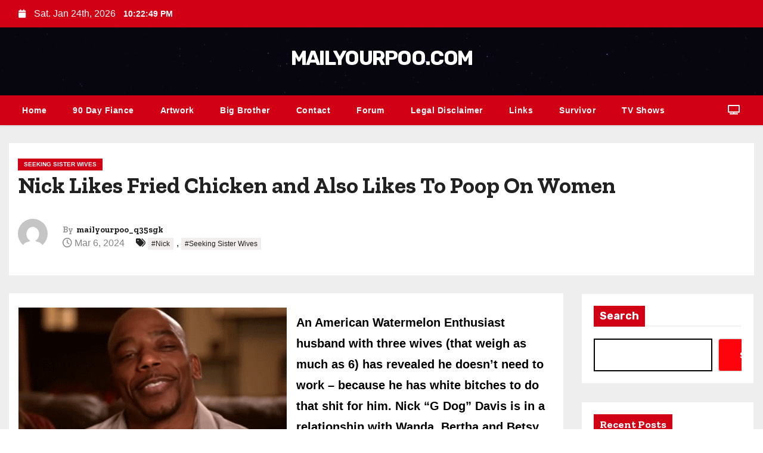

--- FILE ---
content_type: text/html; charset=UTF-8
request_url: https://mailyourpoo.com/2024/03/06/nick-likes-fried-chicken-and-also-likes-to-poop-on-women/
body_size: 16338
content:
<!-- =========================
     Page Breadcrumb   
============================== -->
<!DOCTYPE html>
<html lang="en-US">
<head>
<meta charset="UTF-8">
<meta name="viewport" content="width=device-width, initial-scale=1">
<link rel="profile" href="http://gmpg.org/xfn/11">
<title>Nick Likes Fried Chicken and Also Likes To Poop On Women &#8211; MAILYOURPOO.COM</title>
<meta name='robots' content='max-image-preview:large' />
<link rel='dns-prefetch' href='//stats.wp.com' />
<link rel='dns-prefetch' href='//fonts.googleapis.com' />
<link rel="alternate" type="application/rss+xml" title="MAILYOURPOO.COM &raquo; Feed" href="https://mailyourpoo.com/feed/" />
<link rel="alternate" type="application/rss+xml" title="MAILYOURPOO.COM &raquo; Comments Feed" href="https://mailyourpoo.com/comments/feed/" />
<link rel="alternate" type="application/rss+xml" title="MAILYOURPOO.COM &raquo; Nick Likes Fried Chicken and Also Likes To Poop On Women Comments Feed" href="https://mailyourpoo.com/2024/03/06/nick-likes-fried-chicken-and-also-likes-to-poop-on-women/feed/" />
<link rel="alternate" title="oEmbed (JSON)" type="application/json+oembed" href="https://mailyourpoo.com/wp-json/oembed/1.0/embed?url=https%3A%2F%2Fmailyourpoo.com%2F2024%2F03%2F06%2Fnick-likes-fried-chicken-and-also-likes-to-poop-on-women%2F" />
<link rel="alternate" title="oEmbed (XML)" type="text/xml+oembed" href="https://mailyourpoo.com/wp-json/oembed/1.0/embed?url=https%3A%2F%2Fmailyourpoo.com%2F2024%2F03%2F06%2Fnick-likes-fried-chicken-and-also-likes-to-poop-on-women%2F&#038;format=xml" />
<style id='wp-img-auto-sizes-contain-inline-css' type='text/css'>
img:is([sizes=auto i],[sizes^="auto," i]){contain-intrinsic-size:3000px 1500px}
/*# sourceURL=wp-img-auto-sizes-contain-inline-css */
</style>
<style id='wp-emoji-styles-inline-css' type='text/css'>

	img.wp-smiley, img.emoji {
		display: inline !important;
		border: none !important;
		box-shadow: none !important;
		height: 1em !important;
		width: 1em !important;
		margin: 0 0.07em !important;
		vertical-align: -0.1em !important;
		background: none !important;
		padding: 0 !important;
	}
/*# sourceURL=wp-emoji-styles-inline-css */
</style>
<link rel='stylesheet' id='wp-block-library-css' href='https://mailyourpoo.com/wp-includes/css/dist/block-library/style.min.css?ver=6.9' type='text/css' media='all' />
<style id='wp-block-library-theme-inline-css' type='text/css'>
.wp-block-audio :where(figcaption){color:#555;font-size:13px;text-align:center}.is-dark-theme .wp-block-audio :where(figcaption){color:#ffffffa6}.wp-block-audio{margin:0 0 1em}.wp-block-code{border:1px solid #ccc;border-radius:4px;font-family:Menlo,Consolas,monaco,monospace;padding:.8em 1em}.wp-block-embed :where(figcaption){color:#555;font-size:13px;text-align:center}.is-dark-theme .wp-block-embed :where(figcaption){color:#ffffffa6}.wp-block-embed{margin:0 0 1em}.blocks-gallery-caption{color:#555;font-size:13px;text-align:center}.is-dark-theme .blocks-gallery-caption{color:#ffffffa6}:root :where(.wp-block-image figcaption){color:#555;font-size:13px;text-align:center}.is-dark-theme :root :where(.wp-block-image figcaption){color:#ffffffa6}.wp-block-image{margin:0 0 1em}.wp-block-pullquote{border-bottom:4px solid;border-top:4px solid;color:currentColor;margin-bottom:1.75em}.wp-block-pullquote :where(cite),.wp-block-pullquote :where(footer),.wp-block-pullquote__citation{color:currentColor;font-size:.8125em;font-style:normal;text-transform:uppercase}.wp-block-quote{border-left:.25em solid;margin:0 0 1.75em;padding-left:1em}.wp-block-quote cite,.wp-block-quote footer{color:currentColor;font-size:.8125em;font-style:normal;position:relative}.wp-block-quote:where(.has-text-align-right){border-left:none;border-right:.25em solid;padding-left:0;padding-right:1em}.wp-block-quote:where(.has-text-align-center){border:none;padding-left:0}.wp-block-quote.is-large,.wp-block-quote.is-style-large,.wp-block-quote:where(.is-style-plain){border:none}.wp-block-search .wp-block-search__label{font-weight:700}.wp-block-search__button{border:1px solid #ccc;padding:.375em .625em}:where(.wp-block-group.has-background){padding:1.25em 2.375em}.wp-block-separator.has-css-opacity{opacity:.4}.wp-block-separator{border:none;border-bottom:2px solid;margin-left:auto;margin-right:auto}.wp-block-separator.has-alpha-channel-opacity{opacity:1}.wp-block-separator:not(.is-style-wide):not(.is-style-dots){width:100px}.wp-block-separator.has-background:not(.is-style-dots){border-bottom:none;height:1px}.wp-block-separator.has-background:not(.is-style-wide):not(.is-style-dots){height:2px}.wp-block-table{margin:0 0 1em}.wp-block-table td,.wp-block-table th{word-break:normal}.wp-block-table :where(figcaption){color:#555;font-size:13px;text-align:center}.is-dark-theme .wp-block-table :where(figcaption){color:#ffffffa6}.wp-block-video :where(figcaption){color:#555;font-size:13px;text-align:center}.is-dark-theme .wp-block-video :where(figcaption){color:#ffffffa6}.wp-block-video{margin:0 0 1em}:root :where(.wp-block-template-part.has-background){margin-bottom:0;margin-top:0;padding:1.25em 2.375em}
/*# sourceURL=/wp-includes/css/dist/block-library/theme.min.css */
</style>
<style id='classic-theme-styles-inline-css' type='text/css'>
/*! This file is auto-generated */
.wp-block-button__link{color:#fff;background-color:#32373c;border-radius:9999px;box-shadow:none;text-decoration:none;padding:calc(.667em + 2px) calc(1.333em + 2px);font-size:1.125em}.wp-block-file__button{background:#32373c;color:#fff;text-decoration:none}
/*# sourceURL=/wp-includes/css/classic-themes.min.css */
</style>
<link rel='stylesheet' id='mediaelement-css' href='https://mailyourpoo.com/wp-includes/js/mediaelement/mediaelementplayer-legacy.min.css?ver=4.2.17' type='text/css' media='all' />
<link rel='stylesheet' id='wp-mediaelement-css' href='https://mailyourpoo.com/wp-includes/js/mediaelement/wp-mediaelement.min.css?ver=6.9' type='text/css' media='all' />
<style id='jetpack-sharing-buttons-style-inline-css' type='text/css'>
.jetpack-sharing-buttons__services-list{display:flex;flex-direction:row;flex-wrap:wrap;gap:0;list-style-type:none;margin:5px;padding:0}.jetpack-sharing-buttons__services-list.has-small-icon-size{font-size:12px}.jetpack-sharing-buttons__services-list.has-normal-icon-size{font-size:16px}.jetpack-sharing-buttons__services-list.has-large-icon-size{font-size:24px}.jetpack-sharing-buttons__services-list.has-huge-icon-size{font-size:36px}@media print{.jetpack-sharing-buttons__services-list{display:none!important}}.editor-styles-wrapper .wp-block-jetpack-sharing-buttons{gap:0;padding-inline-start:0}ul.jetpack-sharing-buttons__services-list.has-background{padding:1.25em 2.375em}
/*# sourceURL=https://mailyourpoo.com/wp-content/plugins/jetpack/_inc/blocks/sharing-buttons/view.css */
</style>
<style id='global-styles-inline-css' type='text/css'>
:root{--wp--preset--aspect-ratio--square: 1;--wp--preset--aspect-ratio--4-3: 4/3;--wp--preset--aspect-ratio--3-4: 3/4;--wp--preset--aspect-ratio--3-2: 3/2;--wp--preset--aspect-ratio--2-3: 2/3;--wp--preset--aspect-ratio--16-9: 16/9;--wp--preset--aspect-ratio--9-16: 9/16;--wp--preset--color--black: #000000;--wp--preset--color--cyan-bluish-gray: #abb8c3;--wp--preset--color--white: #ffffff;--wp--preset--color--pale-pink: #f78da7;--wp--preset--color--vivid-red: #cf2e2e;--wp--preset--color--luminous-vivid-orange: #ff6900;--wp--preset--color--luminous-vivid-amber: #fcb900;--wp--preset--color--light-green-cyan: #7bdcb5;--wp--preset--color--vivid-green-cyan: #00d084;--wp--preset--color--pale-cyan-blue: #8ed1fc;--wp--preset--color--vivid-cyan-blue: #0693e3;--wp--preset--color--vivid-purple: #9b51e0;--wp--preset--gradient--vivid-cyan-blue-to-vivid-purple: linear-gradient(135deg,rgb(6,147,227) 0%,rgb(155,81,224) 100%);--wp--preset--gradient--light-green-cyan-to-vivid-green-cyan: linear-gradient(135deg,rgb(122,220,180) 0%,rgb(0,208,130) 100%);--wp--preset--gradient--luminous-vivid-amber-to-luminous-vivid-orange: linear-gradient(135deg,rgb(252,185,0) 0%,rgb(255,105,0) 100%);--wp--preset--gradient--luminous-vivid-orange-to-vivid-red: linear-gradient(135deg,rgb(255,105,0) 0%,rgb(207,46,46) 100%);--wp--preset--gradient--very-light-gray-to-cyan-bluish-gray: linear-gradient(135deg,rgb(238,238,238) 0%,rgb(169,184,195) 100%);--wp--preset--gradient--cool-to-warm-spectrum: linear-gradient(135deg,rgb(74,234,220) 0%,rgb(151,120,209) 20%,rgb(207,42,186) 40%,rgb(238,44,130) 60%,rgb(251,105,98) 80%,rgb(254,248,76) 100%);--wp--preset--gradient--blush-light-purple: linear-gradient(135deg,rgb(255,206,236) 0%,rgb(152,150,240) 100%);--wp--preset--gradient--blush-bordeaux: linear-gradient(135deg,rgb(254,205,165) 0%,rgb(254,45,45) 50%,rgb(107,0,62) 100%);--wp--preset--gradient--luminous-dusk: linear-gradient(135deg,rgb(255,203,112) 0%,rgb(199,81,192) 50%,rgb(65,88,208) 100%);--wp--preset--gradient--pale-ocean: linear-gradient(135deg,rgb(255,245,203) 0%,rgb(182,227,212) 50%,rgb(51,167,181) 100%);--wp--preset--gradient--electric-grass: linear-gradient(135deg,rgb(202,248,128) 0%,rgb(113,206,126) 100%);--wp--preset--gradient--midnight: linear-gradient(135deg,rgb(2,3,129) 0%,rgb(40,116,252) 100%);--wp--preset--font-size--small: 13px;--wp--preset--font-size--medium: 20px;--wp--preset--font-size--large: 36px;--wp--preset--font-size--x-large: 42px;--wp--preset--spacing--20: 0.44rem;--wp--preset--spacing--30: 0.67rem;--wp--preset--spacing--40: 1rem;--wp--preset--spacing--50: 1.5rem;--wp--preset--spacing--60: 2.25rem;--wp--preset--spacing--70: 3.38rem;--wp--preset--spacing--80: 5.06rem;--wp--preset--shadow--natural: 6px 6px 9px rgba(0, 0, 0, 0.2);--wp--preset--shadow--deep: 12px 12px 50px rgba(0, 0, 0, 0.4);--wp--preset--shadow--sharp: 6px 6px 0px rgba(0, 0, 0, 0.2);--wp--preset--shadow--outlined: 6px 6px 0px -3px rgb(255, 255, 255), 6px 6px rgb(0, 0, 0);--wp--preset--shadow--crisp: 6px 6px 0px rgb(0, 0, 0);}:root :where(.is-layout-flow) > :first-child{margin-block-start: 0;}:root :where(.is-layout-flow) > :last-child{margin-block-end: 0;}:root :where(.is-layout-flow) > *{margin-block-start: 24px;margin-block-end: 0;}:root :where(.is-layout-constrained) > :first-child{margin-block-start: 0;}:root :where(.is-layout-constrained) > :last-child{margin-block-end: 0;}:root :where(.is-layout-constrained) > *{margin-block-start: 24px;margin-block-end: 0;}:root :where(.is-layout-flex){gap: 24px;}:root :where(.is-layout-grid){gap: 24px;}body .is-layout-flex{display: flex;}.is-layout-flex{flex-wrap: wrap;align-items: center;}.is-layout-flex > :is(*, div){margin: 0;}body .is-layout-grid{display: grid;}.is-layout-grid > :is(*, div){margin: 0;}.has-black-color{color: var(--wp--preset--color--black) !important;}.has-cyan-bluish-gray-color{color: var(--wp--preset--color--cyan-bluish-gray) !important;}.has-white-color{color: var(--wp--preset--color--white) !important;}.has-pale-pink-color{color: var(--wp--preset--color--pale-pink) !important;}.has-vivid-red-color{color: var(--wp--preset--color--vivid-red) !important;}.has-luminous-vivid-orange-color{color: var(--wp--preset--color--luminous-vivid-orange) !important;}.has-luminous-vivid-amber-color{color: var(--wp--preset--color--luminous-vivid-amber) !important;}.has-light-green-cyan-color{color: var(--wp--preset--color--light-green-cyan) !important;}.has-vivid-green-cyan-color{color: var(--wp--preset--color--vivid-green-cyan) !important;}.has-pale-cyan-blue-color{color: var(--wp--preset--color--pale-cyan-blue) !important;}.has-vivid-cyan-blue-color{color: var(--wp--preset--color--vivid-cyan-blue) !important;}.has-vivid-purple-color{color: var(--wp--preset--color--vivid-purple) !important;}.has-black-background-color{background-color: var(--wp--preset--color--black) !important;}.has-cyan-bluish-gray-background-color{background-color: var(--wp--preset--color--cyan-bluish-gray) !important;}.has-white-background-color{background-color: var(--wp--preset--color--white) !important;}.has-pale-pink-background-color{background-color: var(--wp--preset--color--pale-pink) !important;}.has-vivid-red-background-color{background-color: var(--wp--preset--color--vivid-red) !important;}.has-luminous-vivid-orange-background-color{background-color: var(--wp--preset--color--luminous-vivid-orange) !important;}.has-luminous-vivid-amber-background-color{background-color: var(--wp--preset--color--luminous-vivid-amber) !important;}.has-light-green-cyan-background-color{background-color: var(--wp--preset--color--light-green-cyan) !important;}.has-vivid-green-cyan-background-color{background-color: var(--wp--preset--color--vivid-green-cyan) !important;}.has-pale-cyan-blue-background-color{background-color: var(--wp--preset--color--pale-cyan-blue) !important;}.has-vivid-cyan-blue-background-color{background-color: var(--wp--preset--color--vivid-cyan-blue) !important;}.has-vivid-purple-background-color{background-color: var(--wp--preset--color--vivid-purple) !important;}.has-black-border-color{border-color: var(--wp--preset--color--black) !important;}.has-cyan-bluish-gray-border-color{border-color: var(--wp--preset--color--cyan-bluish-gray) !important;}.has-white-border-color{border-color: var(--wp--preset--color--white) !important;}.has-pale-pink-border-color{border-color: var(--wp--preset--color--pale-pink) !important;}.has-vivid-red-border-color{border-color: var(--wp--preset--color--vivid-red) !important;}.has-luminous-vivid-orange-border-color{border-color: var(--wp--preset--color--luminous-vivid-orange) !important;}.has-luminous-vivid-amber-border-color{border-color: var(--wp--preset--color--luminous-vivid-amber) !important;}.has-light-green-cyan-border-color{border-color: var(--wp--preset--color--light-green-cyan) !important;}.has-vivid-green-cyan-border-color{border-color: var(--wp--preset--color--vivid-green-cyan) !important;}.has-pale-cyan-blue-border-color{border-color: var(--wp--preset--color--pale-cyan-blue) !important;}.has-vivid-cyan-blue-border-color{border-color: var(--wp--preset--color--vivid-cyan-blue) !important;}.has-vivid-purple-border-color{border-color: var(--wp--preset--color--vivid-purple) !important;}.has-vivid-cyan-blue-to-vivid-purple-gradient-background{background: var(--wp--preset--gradient--vivid-cyan-blue-to-vivid-purple) !important;}.has-light-green-cyan-to-vivid-green-cyan-gradient-background{background: var(--wp--preset--gradient--light-green-cyan-to-vivid-green-cyan) !important;}.has-luminous-vivid-amber-to-luminous-vivid-orange-gradient-background{background: var(--wp--preset--gradient--luminous-vivid-amber-to-luminous-vivid-orange) !important;}.has-luminous-vivid-orange-to-vivid-red-gradient-background{background: var(--wp--preset--gradient--luminous-vivid-orange-to-vivid-red) !important;}.has-very-light-gray-to-cyan-bluish-gray-gradient-background{background: var(--wp--preset--gradient--very-light-gray-to-cyan-bluish-gray) !important;}.has-cool-to-warm-spectrum-gradient-background{background: var(--wp--preset--gradient--cool-to-warm-spectrum) !important;}.has-blush-light-purple-gradient-background{background: var(--wp--preset--gradient--blush-light-purple) !important;}.has-blush-bordeaux-gradient-background{background: var(--wp--preset--gradient--blush-bordeaux) !important;}.has-luminous-dusk-gradient-background{background: var(--wp--preset--gradient--luminous-dusk) !important;}.has-pale-ocean-gradient-background{background: var(--wp--preset--gradient--pale-ocean) !important;}.has-electric-grass-gradient-background{background: var(--wp--preset--gradient--electric-grass) !important;}.has-midnight-gradient-background{background: var(--wp--preset--gradient--midnight) !important;}.has-small-font-size{font-size: var(--wp--preset--font-size--small) !important;}.has-medium-font-size{font-size: var(--wp--preset--font-size--medium) !important;}.has-large-font-size{font-size: var(--wp--preset--font-size--large) !important;}.has-x-large-font-size{font-size: var(--wp--preset--font-size--x-large) !important;}
:root :where(.wp-block-pullquote){font-size: 1.5em;line-height: 1.6;}
/*# sourceURL=global-styles-inline-css */
</style>
<link rel='stylesheet' id='contact-form-7-css' href='https://mailyourpoo.com/wp-content/plugins/contact-form-7/includes/css/styles.css?ver=6.1.4' type='text/css' media='all' />
<link rel='stylesheet' id='ctf_styles-css' href='https://mailyourpoo.com/wp-content/plugins/custom-twitter-feeds/css/ctf-styles.min.css?ver=2.3.1' type='text/css' media='all' />
<link rel='stylesheet' id='tnado_hidefi_styles-css' href='https://mailyourpoo.com/wp-content/plugins/hide-featured-image-on-all-single-pagepost//tnado-styles.css?ver=6.9' type='text/css' media='all' />
<link rel='stylesheet' id='wonderplugin-slider-css-css' href='https://mailyourpoo.com/wp-content/plugins/wonderplugin-slider-lite/engine/wonderpluginsliderengine.css?ver=14.5' type='text/css' media='all' />
<link rel='stylesheet' id='blogway-fonts-css' href='//fonts.googleapis.com/css?family=Zilla+Slab%3A300%2C400%2C500%2C600%2C700%2C%26display%3Dswap&#038;subset=latin%2Clatin-ext' type='text/css' media='all' />
<link rel='stylesheet' id='newses-fonts-css' href='//fonts.googleapis.com/css?family=Rubik%3A400%2C500%2C700%7CPoppins%3A400%26display%3Dswap&#038;subset=latin%2Clatin-ext' type='text/css' media='all' />
<link rel='stylesheet' id='bootstrap-css' href='https://mailyourpoo.com/wp-content/themes/newses/css/bootstrap.css?ver=6.9' type='text/css' media='all' />
<link rel='stylesheet' id='newses-style-css' href='https://mailyourpoo.com/wp-content/themes/blogway/style.css?ver=6.9' type='text/css' media='all' />
<link rel='stylesheet' id='all-font-awesome-css' href='https://mailyourpoo.com/wp-content/themes/newses/css/font-awesome.css?ver=6.9' type='text/css' media='all' />
<link rel='stylesheet' id='smartmenus-css' href='https://mailyourpoo.com/wp-content/themes/newses/css/jquery.smartmenus.bootstrap.css?ver=6.9' type='text/css' media='all' />
<link rel='stylesheet' id='newses-swiper.min-css' href='https://mailyourpoo.com/wp-content/themes/newses/css/swiper.min.css?ver=6.9' type='text/css' media='all' />
<link rel='stylesheet' id='wpforo-widgets-css' href='https://mailyourpoo.com/wp-content/plugins/wpforo/themes/2022/widgets.css?ver=2.4.13' type='text/css' media='all' />
<link rel='stylesheet' id='elementor-frontend-css' href='https://mailyourpoo.com/wp-content/plugins/elementor/assets/css/frontend.min.css?ver=3.34.1' type='text/css' media='all' />
<link rel='stylesheet' id='eael-general-css' href='https://mailyourpoo.com/wp-content/plugins/essential-addons-for-elementor-lite/assets/front-end/css/view/general.min.css?ver=6.5.7' type='text/css' media='all' />
<link rel='stylesheet' id='wpr-text-animations-css-css' href='https://mailyourpoo.com/wp-content/plugins/royal-elementor-addons/assets/css/lib/animations/text-animations.min.css?ver=1.7.1045' type='text/css' media='all' />
<link rel='stylesheet' id='wpr-addons-css-css' href='https://mailyourpoo.com/wp-content/plugins/royal-elementor-addons/assets/css/frontend.min.css?ver=1.7.1045' type='text/css' media='all' />
<link rel='stylesheet' id='font-awesome-5-all-css' href='https://mailyourpoo.com/wp-content/plugins/elementor/assets/lib/font-awesome/css/all.min.css?ver=4.11.64' type='text/css' media='all' />
<link rel='stylesheet' id='wpforo-dynamic-style-css' href='https://mailyourpoo.com/wp-content/uploads/wpforo/assets/colors.css?ver=2.4.13.a5584ad99baa1460b6084468f1b02934' type='text/css' media='all' />
<link rel='stylesheet' id='newses-style-parent-css' href='https://mailyourpoo.com/wp-content/themes/newses/style.css?ver=6.9' type='text/css' media='all' />
<link rel='stylesheet' id='blogway-style-css' href='https://mailyourpoo.com/wp-content/themes/blogway/style.css?ver=1.0' type='text/css' media='all' />
<link rel='stylesheet' id='blogway-default-css-css' href='https://mailyourpoo.com/wp-content/themes/blogway/css/colors/default.css?ver=6.9' type='text/css' media='all' />
<script type="text/javascript" data-cfasync="false" src="https://mailyourpoo.com/wp-includes/js/jquery/jquery.min.js?ver=3.7.1" id="jquery-core-js"></script>
<script type="text/javascript" data-cfasync="false" src="https://mailyourpoo.com/wp-includes/js/jquery/jquery-migrate.min.js?ver=3.4.1" id="jquery-migrate-js"></script>
<script type="text/javascript" src="https://mailyourpoo.com/wp-content/plugins/wonderplugin-slider-lite/engine/wonderpluginsliderskins.js?ver=14.5" id="wonderplugin-slider-skins-script-js"></script>
<script type="text/javascript" src="https://mailyourpoo.com/wp-content/plugins/wonderplugin-slider-lite/engine/wonderpluginslider.js?ver=14.5" id="wonderplugin-slider-script-js"></script>
<script type="text/javascript" src="https://mailyourpoo.com/wp-content/themes/newses/js/navigation.js?ver=6.9" id="newses-navigation-js"></script>
<script type="text/javascript" src="https://mailyourpoo.com/wp-content/themes/newses/js/bootstrap.js?ver=6.9" id="bootstrap-js"></script>
<script type="text/javascript" src="https://mailyourpoo.com/wp-content/themes/newses/js/jquery.marquee.js?ver=6.9" id="newses-marquee-js-js"></script>
<script type="text/javascript" src="https://mailyourpoo.com/wp-content/themes/newses/js/swiper.min.js?ver=6.9" id="newses-swiper.min.js-js"></script>
<script type="text/javascript" src="https://mailyourpoo.com/wp-content/themes/newses/js/jquery.smartmenus.js?ver=6.9" id="smartmenus-js-js"></script>
<script type="text/javascript" src="https://mailyourpoo.com/wp-content/themes/newses/js/bootstrap-smartmenus.js?ver=6.9" id="bootstrap-smartmenus-js-js"></script>
<link rel="https://api.w.org/" href="https://mailyourpoo.com/wp-json/" /><link rel="alternate" title="JSON" type="application/json" href="https://mailyourpoo.com/wp-json/wp/v2/posts/2763" /><link rel="EditURI" type="application/rsd+xml" title="RSD" href="https://mailyourpoo.com/xmlrpc.php?rsd" />
<meta name="generator" content="WordPress 6.9" />
<link rel="canonical" href="https://mailyourpoo.com/2024/03/06/nick-likes-fried-chicken-and-also-likes-to-poop-on-women/" />
<link rel='shortlink' href='https://mailyourpoo.com/?p=2763' />
	<style>img#wpstats{display:none}</style>
		<link rel="pingback" href="https://mailyourpoo.com/xmlrpc.php"><meta name="generator" content="Elementor 3.34.1; features: additional_custom_breakpoints; settings: css_print_method-external, google_font-enabled, font_display-swap">
			<style>
				.e-con.e-parent:nth-of-type(n+4):not(.e-lazyloaded):not(.e-no-lazyload),
				.e-con.e-parent:nth-of-type(n+4):not(.e-lazyloaded):not(.e-no-lazyload) * {
					background-image: none !important;
				}
				@media screen and (max-height: 1024px) {
					.e-con.e-parent:nth-of-type(n+3):not(.e-lazyloaded):not(.e-no-lazyload),
					.e-con.e-parent:nth-of-type(n+3):not(.e-lazyloaded):not(.e-no-lazyload) * {
						background-image: none !important;
					}
				}
				@media screen and (max-height: 640px) {
					.e-con.e-parent:nth-of-type(n+2):not(.e-lazyloaded):not(.e-no-lazyload),
					.e-con.e-parent:nth-of-type(n+2):not(.e-lazyloaded):not(.e-no-lazyload) * {
						background-image: none !important;
					}
				}
			</style>
			        <style type="text/css">
            
            body .mg-headwidget .site-branding-text a,
            .site-header .site-branding .site-title a:visited,
            .site-header .site-branding .site-title a:hover,
            body .mg-headwidget .site-branding-text .site-description {
                color: ##143745;
            }
            .site-branding-text .site-title a {
                font-size: px;
            }
            @media only screen and (max-width: 640px) {
                .site-branding-text .site-title a {
                    font-size: 40px;
                }
            }
            @media only screen and (max-width: 375px) {
                .site-branding-text .site-title a {
                    font-size: 32px;
                }
            }
                    </style>
        <style id="wpr_lightbox_styles">
				.lg-backdrop {
					background-color: rgba(0,0,0,0.6) !important;
				}
				.lg-toolbar,
				.lg-dropdown {
					background-color: rgba(0,0,0,0.8) !important;
				}
				.lg-dropdown:after {
					border-bottom-color: rgba(0,0,0,0.8) !important;
				}
				.lg-sub-html {
					background-color: rgba(0,0,0,0.8) !important;
				}
				.lg-thumb-outer,
				.lg-progress-bar {
					background-color: #444444 !important;
				}
				.lg-progress {
					background-color: #a90707 !important;
				}
				.lg-icon {
					color: #efefef !important;
					font-size: 20px !important;
				}
				.lg-icon.lg-toogle-thumb {
					font-size: 24px !important;
				}
				.lg-icon:hover,
				.lg-dropdown-text:hover {
					color: #ffffff !important;
				}
				.lg-sub-html,
				.lg-dropdown-text {
					color: #efefef !important;
					font-size: 14px !important;
				}
				#lg-counter {
					color: #efefef !important;
					font-size: 14px !important;
				}
				.lg-prev,
				.lg-next {
					font-size: 35px !important;
				}

				/* Defaults */
				.lg-icon {
				background-color: transparent !important;
				}

				#lg-counter {
				opacity: 0.9;
				}

				.lg-thumb-outer {
				padding: 0 10px;
				}

				.lg-thumb-item {
				border-radius: 0 !important;
				border: none !important;
				opacity: 0.5;
				}

				.lg-thumb-item.active {
					opacity: 1;
				}
	         </style></head>
<body class="wp-singular post-template-default single single-post postid-2763 single-format-standard wp-embed-responsive wp-theme-newses wp-child-theme-blogway wide wpf-default wpft- wpf-guest wpfu-group-4 wpf-theme-2022 wpf-is_standalone-0 wpf-boardid-0 is_wpforo_page-0 is_wpforo_url-0 is_wpforo_shortcode_page-0 elementor-default elementor-kit-23" >
<div id="page" class="site">
<a class="skip-link screen-reader-text" href="#content">
Skip to content</a>
    <!--wrapper-->
    <div class="wrapper" id="custom-background-css">
        <header class="mg-headwidget">
            <!--==================== TOP BAR ====================-->
            <div class="mg-head-detail d-none d-md-block">
    <div class="container">
        <div class="row align-items-center">
            <div class="col-md-6 col-xs-12 col-sm-6">
                <ul class="info-left">
                                <li>
                                    <i class="fa fa-calendar ml-3"></i>
                    Sat. Jan 24th, 2026                     <span id="time" class="time"></span>
                            </li>                        
                        </ul>
            </div>
            <div class="col-md-6 col-xs-12">
                <ul class="mg-social info-right">
                                </ul>
            </div>
        </div>
    </div>
</div>
            <div class="clearfix"></div>
                        <div class="mg-nav-widget-area-back" style='background-image: url("https://mailyourpoo.com/wp-content/themes/blogway/images/head-back.jpg" );'>
                        <div class="overlay">
              <div class="inner"  style="background-color:rgba(18,16,38,0.4);" >
                <div class="container">
                    <div class="mg-nav-widget-area">
                        <div class="row align-items-center">
                            <div class="col-md-4 mx-auto text-center">
                                                                <div class="site-branding-text">
                                <h1 class="site-title"> <a href="https://mailyourpoo.com/" rel="home">MAILYOURPOO.COM</a></h1>
                                <p class="site-description"></p>
                                </div>
                                                          </div>
                           

                        </div>
                    </div>
                </div>
                </div>
              </div>
          </div>
            <div class="mg-menu-full">
                <nav class="navbar navbar-expand-lg navbar-wp">
                    <div class="container">
                        <!-- Right nav -->
                    <div class="m-header align-items-center">
                        <a class="mobilehomebtn" href="https://mailyourpoo.com"><span class="fa fa-home"></span></a>
                        <!-- navbar-toggle -->
                       
                          <button type="button" class="navbar-toggler" data-toggle="collapse" data-target=".navbar-collapse" aria-controls="navbarSupportedContent" aria-expanded="false" aria-label="Toggle navigation">
                  <i class="fa fa-bars"></i>
                  </button>
                    </div>
                    <!-- /Right nav -->
                    <!-- Navigation -->
                    <div class="collapse navbar-collapse" id="navbar-wp">
                        
                            <ul class="nav navbar-nav mr-auto"><li class="nav-item menu-item "><a class="nav-link " href="https://mailyourpoo.com/" title="Home">Home</a></li><li class="nav-item menu-item page_item dropdown page-item-2483"><a class="nav-link" href="https://mailyourpoo.com/90-day-fiance/">90 Day Fiance</a></li><li class="nav-item menu-item page_item dropdown page-item-2479"><a class="nav-link" href="https://mailyourpoo.com/artwork/">Artwork</a></li><li class="nav-item menu-item page_item dropdown page-item-2981"><a class="nav-link" href="https://mailyourpoo.com/big-brother/">Big Brother</a></li><li class="nav-item menu-item page_item dropdown page-item-5612"><a class="nav-link" href="https://mailyourpoo.com/contact/">Contact</a></li><li class="nav-item menu-item page_item dropdown page-item-716"><a class="nav-link" href="https://mailyourpoo.com/community/">Forum</a></li><li class="nav-item menu-item page_item dropdown page-item-2662"><a class="nav-link" href="https://mailyourpoo.com/legal-disclaimer/">Legal Disclaimer</a></li><li class="nav-item menu-item page_item dropdown page-item-3153"><a class="nav-link" href="https://mailyourpoo.com/links/">Links</a></li><li class="nav-item menu-item page_item dropdown page-item-2990"><a class="nav-link" href="https://mailyourpoo.com/survivor/">Survivor</a></li><li class="nav-item menu-item page_item dropdown page-item-3598"><a class="nav-link" href="https://mailyourpoo.com/tv-shows/">TV Shows</a></li></ul>
                    </div>   
                    <!--/ Navigation -->
                    <!-- Right nav -->
                    <div class="desk-header pl-3 ml-auto my-2 my-lg-0 position-relative align-items-center">
                        <!-- /navbar-toggle -->
                                                <div class="dropdown show mg-search-box">
                      <a class="dropdown-toggle msearch ml-auto" href="#" role="button" id="dropdownMenuLink" data-toggle="dropdown" aria-haspopup="true" aria-expanded="false">
                       <i class="fa fa-search"></i>
                      </a>
                      <div class="dropdown-menu searchinner" aria-labelledby="dropdownMenuLink">
                        <form role="search" method="get" id="searchform" action="https://mailyourpoo.com/">
  <div class="input-group">
    <input type="search" class="form-control" placeholder="Search" value="" name="s" />
    <span class="input-group-btn btn-default">
    <button type="submit" class="btn"> <i class="fa-solid fa-magnifying-glass"></i> </button>
    </span> </div>
</form>                      </div>
                    </div>
                                                <a  target="_blank" href="#" class="btn-theme px-3 ml-3 mr-2">
                            <i class="fa fa-television"></i></a>
                                            </div>
                    <!-- /Right nav --> 
                  </div>
                </nav>
            </div>
        </header>
        <div class="clearfix"></div>
        <!--== /Top Tags ==-->
                
       <!--==================== Newses breadcrumb section ====================-->
<!-- =========================
     Page Content Section      
============================== -->
<main id="content" class="single-class content">
  <!--container-->
  <div class="container">
    <!--row-->
    <div class="row">
      <div class="col-md-12">
        <div class="mg-header mb-30">
          <div class="mg-blog-category"><a class="newses-categories category-color-1" href="https://mailyourpoo.com/category/seeking-sister-wives/"> 
                                 Seeking Sister Wives
                             </a></div>              <h1 class="title">Nick Likes Fried Chicken and Also Likes To Poop On Women</h1>
                              <div class="media mg-info-author-block"> 
                                            <a class="mg-author-pic" href="https://mailyourpoo.com/author/mailyourpoo_q35sgk/"> <img alt='' src='https://secure.gravatar.com/avatar/3e5d91fc4f1070772ebffa624dff87533c1099345a124bae2ea10f1e8e0a7c31?s=150&#038;d=mm&#038;r=g' srcset='https://secure.gravatar.com/avatar/3e5d91fc4f1070772ebffa624dff87533c1099345a124bae2ea10f1e8e0a7c31?s=300&#038;d=mm&#038;r=g 2x' class='avatar avatar-150 photo' height='150' width='150' decoding='async'/> </a>
                                        <div class="media-body">
                                                    <h4 class="media-heading"><span>By</span><a href="https://mailyourpoo.com/author/mailyourpoo_q35sgk/">mailyourpoo_q35sgk</a></h4>
                                                    <span class="mg-blog-date"><i class="fa-regular fa-clock"></i> 
                                Mar 6, 2024                            </span>
                                                    <span class="newses-tags"><i class="fa-solid fa-tags"></i>
                             <a href="https://mailyourpoo.com/tag/nick/">#Nick</a>, <a href="https://mailyourpoo.com/tag/seeking-sister-wives/">#Seeking Sister Wives</a>                            </span>
                                            </div>
                </div>
                        </div>
      </div>
    </div>
    <div class="single-main-content row">
              <div class="col-lg-9 col-md-8">
                        <div class="mg-blog-post-box"> 
                        <article class="small single p-3">
                <div class="wp-block-image">
<figure class="alignleft size-full is-resized"><img fetchpriority="high" decoding="async" width="360" height="202" src="https://mailyourpoo.com/wp-content/uploads/2024/03/ezgif-2-5d02340032.gif" alt="" class="wp-image-2764" style="width:450px;height:auto"/></figure>
</div>


<p class="has-black-color has-text-color has-link-color has-medium-font-size wp-elements-14e059dec5cf0e209ebcb0a9ea88d399"><strong>An American Watermelon Enthusiast husband with three wives (that weigh as much as 6) has revealed he doesn&#8217;t need to work &#8211; because he has white bitches to do that shit for him.</strong> <strong>Nick &#8220;G Dog&#8221; Davis is in a relationship with Wanda, Bertha and Betsy, who all live in the same house and feed him fried chicken as he sleeps at night&#8217;.</strong> <strong>The aspiring rappers husband&#8217;s first bitch Wanda actually suggested they introduce another plumper into the relationship after nine years together.&#8217; Nick reminds us alot of Gary Coleman. Let&#8217;s just say that… in a lot of ways. Nick often fantasies about the women pooping on each other,&#8217; It is something we are all into to support Nick&#8217;s African culture.</strong> <strong>That&#8217;s when Bertha was introduced to the romance and crack/cocaine.</strong></p>



<p class="has-medium-font-size">.&nbsp;</p>
        <script>
            function pinIt() {
                var e = document.createElement('script');
                e.setAttribute('type','text/javascript');
                e.setAttribute('charset','UTF-8');
                e.setAttribute('src','https://assets.pinterest.com/js/pinmarklet.js?r='+Math.random()*99999999);
                document.body.appendChild(e);
            }
        </script>

        <div class="post-share">
            <div class="post-share-icons cf"> 
                <a href="https://www.facebook.com/sharer.php?u=https%3A%2F%2Fmailyourpoo.com%2F2024%2F03%2F06%2Fnick-likes-fried-chicken-and-also-likes-to-poop-on-women%2F" class="link facebook" target="_blank" >
                    <i class="fa-brands fa-facebook-f"></i>
                </a> 
                <a href="http://twitter.com/share?url=https%3A%2F%2Fmailyourpoo.com%2F2024%2F03%2F06%2Fnick-likes-fried-chicken-and-also-likes-to-poop-on-women%2F&#038;text=Nick%20Likes%20Fried%20Chicken%20and%20Also%20Likes%20To%20Poop%20On%20Women" class="link x-twitter" target="_blank">
                    <i class="fa-brands fa-x-twitter"></i>
                </a> 
                <a href="mailto:?subject=Nick%20Likes%20Fried%20Chicken%20and%20Also%20Likes%20To%20Poop%20On%20Women&#038;body=https%3A%2F%2Fmailyourpoo.com%2F2024%2F03%2F06%2Fnick-likes-fried-chicken-and-also-likes-to-poop-on-women%2F" class="link email" target="_blank" >
                    <i class="fa-regular fa-envelope"></i>
                </a> 
                <a href="https://www.linkedin.com/sharing/share-offsite/?url=https%3A%2F%2Fmailyourpoo.com%2F2024%2F03%2F06%2Fnick-likes-fried-chicken-and-also-likes-to-poop-on-women%2F&#038;title=Nick%20Likes%20Fried%20Chicken%20and%20Also%20Likes%20To%20Poop%20On%20Women" class="link linkedin" target="_blank" >
                    <i class="fa-brands fa-linkedin-in"></i>
                </a> 
                <a href="https://telegram.me/share/url?url=https%3A%2F%2Fmailyourpoo.com%2F2024%2F03%2F06%2Fnick-likes-fried-chicken-and-also-likes-to-poop-on-women%2F&#038;text&#038;title=Nick%20Likes%20Fried%20Chicken%20and%20Also%20Likes%20To%20Poop%20On%20Women" class="link telegram" target="_blank" >
                    <i class="fa-brands fa-telegram"></i>
                </a> 
                <a href="javascript:pinIt();" class="link pinterest">
                    <i class="fa-brands fa-pinterest-p"></i>
                </a>
                <a class="print-r" href="javascript:window.print()"> 
                    <i class="fa-solid fa-print"></i>
                </a>   
            </div>
        </div>
                    <div class="clearfix mb-3"></div>
                                </article>
        </div>
        <div class="clearfix mb-4"></div>
                <div class="media mg-info-author-block">
                <a class="mg-author-pic" href="https://mailyourpoo.com/author/mailyourpoo_q35sgk/"><img alt='' src='https://secure.gravatar.com/avatar/3e5d91fc4f1070772ebffa624dff87533c1099345a124bae2ea10f1e8e0a7c31?s=150&#038;d=mm&#038;r=g' srcset='https://secure.gravatar.com/avatar/3e5d91fc4f1070772ebffa624dff87533c1099345a124bae2ea10f1e8e0a7c31?s=300&#038;d=mm&#038;r=g 2x' class='avatar avatar-150 photo' height='150' width='150' decoding='async'/></a>
            <div class="media-body">
              <h4 class="media-heading">By <a href ="https://mailyourpoo.com/author/mailyourpoo_q35sgk/">mailyourpoo_q35sgk</a></h4>
              <p></p>
            </div>
        </div>
                <div class="wd-back">
            <!--Start mg-realated-slider -->
            <!-- mg-sec-title -->
            <div class="mg-sec-title st3">
                <h4 class="related-title"><span class="bg">Related Post</span></h4>
            </div>
            <!-- // mg-sec-title -->
            <div class="small-list-post row">
                <!-- featured_post -->
                            </div>
        </div>
        <!--End mg-realated-slider -->
        <div id="comments" class="comments-area mg-card-box padding-20">

		<div id="respond" class="comment-respond">
		<h3 id="reply-title" class="comment-reply-title">Leave a Reply <small><a rel="nofollow" id="cancel-comment-reply-link" href="/2024/03/06/nick-likes-fried-chicken-and-also-likes-to-poop-on-women/#respond" style="display:none;">Cancel reply</a></small></h3><form action="https://mailyourpoo.com/wp-comments-post.php" method="post" id="commentform" class="comment-form"><p class="comment-notes"><span id="email-notes">Your email address will not be published.</span> <span class="required-field-message">Required fields are marked <span class="required">*</span></span></p><p class="comment-form-comment"><label for="comment">Comment <span class="required">*</span></label> <textarea id="comment" name="comment" cols="45" rows="8" maxlength="65525" required></textarea></p><p class="comment-form-author"><label for="author">Name <span class="required">*</span></label> <input id="author" name="author" type="text" value="" size="30" maxlength="245" autocomplete="name" required /></p>
<p class="comment-form-email"><label for="email">Email <span class="required">*</span></label> <input id="email" name="email" type="email" value="" size="30" maxlength="100" aria-describedby="email-notes" autocomplete="email" required /></p>
<p class="comment-form-url"><label for="url">Website</label> <input id="url" name="url" type="url" value="" size="30" maxlength="200" autocomplete="url" /></p>
<p class="comment-form-cookies-consent"><input id="wp-comment-cookies-consent" name="wp-comment-cookies-consent" type="checkbox" value="yes" /> <label for="wp-comment-cookies-consent">Save my name, email, and website in this browser for the next time I comment.</label></p>
<p class="form-submit"><input name="submit" type="submit" id="submit" class="submit" value="Post Comment" /> <input type='hidden' name='comment_post_ID' value='2763' id='comment_post_ID' />
<input type='hidden' name='comment_parent' id='comment_parent' value='0' />
</p><p style="display: none !important;" class="akismet-fields-container" data-prefix="ak_"><label>&#916;<textarea name="ak_hp_textarea" cols="45" rows="8" maxlength="100"></textarea></label><input type="hidden" id="ak_js_1" name="ak_js" value="139"/><script>document.getElementById( "ak_js_1" ).setAttribute( "value", ( new Date() ).getTime() );</script></p></form>	</div><!-- #respond -->
	</div><!-- #comments -->        </div>
        <aside class="col-lg-3 col-md-4">
                <div id="sidebar-right" class="mg-sidebar">
	<div id="block-2" class="mg-widget widget_block widget_search"><form role="search" method="get" action="https://mailyourpoo.com/" class="wp-block-search__button-outside wp-block-search__text-button wp-block-search"    ><label class="wp-block-search__label" for="wp-block-search__input-1" >Search</label><div class="wp-block-search__inside-wrapper" ><input class="wp-block-search__input" id="wp-block-search__input-1" placeholder="" value="" type="search" name="s" required /><button aria-label="Search" class="wp-block-search__button wp-element-button" type="submit" >Search</button></div></form></div><div id="block-3" class="mg-widget widget_block">
<div class="wp-block-group"><div class="wp-block-group__inner-container is-layout-flow wp-block-group-is-layout-flow">
<h2 class="wp-block-heading">Recent Posts</h2>


<ul class="wp-block-latest-posts__list wp-block-latest-posts"><li><a class="wp-block-latest-posts__post-title" href="https://mailyourpoo.com/2026/01/22/the-krassentstein-sisters/">The Krassentstein Sisters</a></li>
<li><a class="wp-block-latest-posts__post-title" href="https://mailyourpoo.com/2026/01/13/mass-deportations-now/">Mass Deportations NOW</a></li>
<li><a class="wp-block-latest-posts__post-title" href="https://mailyourpoo.com/2026/01/09/third-world-invasion-of-filth/">Third World Invasion Of Filth</a></li>
<li><a class="wp-block-latest-posts__post-title" href="https://mailyourpoo.com/2025/12/31/donald-trump-2/">Somali Fraud</a></li>
<li><a class="wp-block-latest-posts__post-title" href="https://mailyourpoo.com/2025/12/29/random-a7/">Random A7</a></li>
</ul></div></div>
</div><div id="block-14" class="mg-widget widget_block widget_text">
<p class="has-text-align-center"><strong>The content on mailyourpoo.com is purely fictional and any resemblance to real people, events, or situations is entirely coincidental. This blog is a loving platform that denounces all forms of racism and embraces people from all walks of life. It may occasionally mention or ridicule certain forms of racism to demonstrate how absurd and foolish they can be.</strong></p>
</div><div id="media_image-3" class="mg-widget widget_media_image"><img width="300" height="290" src="https://mailyourpoo.com/wp-content/uploads/2023/05/Craiyon-AI-Image-Generator-300x290.png" class="image wp-image-376  attachment-medium size-medium" alt="" style="max-width: 100%; height: auto;" decoding="async" srcset="https://mailyourpoo.com/wp-content/uploads/2023/05/Craiyon-AI-Image-Generator-300x290.png 300w, https://mailyourpoo.com/wp-content/uploads/2023/05/Craiyon-AI-Image-Generator.png 716w" sizes="(max-width: 300px) 100vw, 300px" /></div><div id="custom_html-3" class="widget_text mg-widget widget_custom_html"><div class="mg-wid-title"><h6 class="wtitle"><span class="bg">Visitors</span></h6></div><div class="textwidget custom-html-widget"><a href="https://info.flagcounter.com/9UJe"><img src="https://s11.flagcounter.com/count2/9UJe/bg_FFFFFF/txt_000000/border_CCCCCC/columns_4/maxflags_210/viewers_0/labels_0/pageviews_0/flags_0/percent_0/" alt="Flag Counter" border="0"></a></div></div><div id="block-20" class="mg-widget widget_block widget_media_image"><div class="wp-block-image">
<figure class="aligncenter size-full"><a href="https://web.archive.org/web/20210620000933/https://www.mattorton.com/category/random/"><img decoding="async" width="528" height="273" src="https://mailyourpoo.com/wp-content/uploads/2024/03/screenshot-smashinglogo.com-2024.03.10-14_51_13.png" alt="" class="wp-image-2896" srcset="https://mailyourpoo.com/wp-content/uploads/2024/03/screenshot-smashinglogo.com-2024.03.10-14_51_13.png 528w, https://mailyourpoo.com/wp-content/uploads/2024/03/screenshot-smashinglogo.com-2024.03.10-14_51_13-300x155.png 300w" sizes="(max-width: 528px) 100vw, 528px" /></a></figure>
</div></div><div id="block-4" class="mg-widget widget_block">
<div class="wp-block-group"><div class="wp-block-group__inner-container is-layout-flow wp-block-group-is-layout-flow">
<figure class="wp-block-image size-full"><img decoding="async" width="940" height="860" src="https://mailyourpoo.com/wp-content/uploads/2024/02/screenshot-kleki.com-2024.02.26-06_10_20.png" alt="" class="wp-image-2631" srcset="https://mailyourpoo.com/wp-content/uploads/2024/02/screenshot-kleki.com-2024.02.26-06_10_20.png 940w, https://mailyourpoo.com/wp-content/uploads/2024/02/screenshot-kleki.com-2024.02.26-06_10_20-300x274.png 300w, https://mailyourpoo.com/wp-content/uploads/2024/02/screenshot-kleki.com-2024.02.26-06_10_20-768x703.png 768w" sizes="(max-width: 940px) 100vw, 940px" /></figure>
</div></div>
</div><div id="block-16" class="mg-widget widget_block widget_media_image">
<figure class="wp-block-image size-full"><img loading="lazy" decoding="async" width="647" height="680" src="https://mailyourpoo.com/wp-content/uploads/2024/03/GHoq4lcWIAAYxok.jpg" alt="" class="wp-image-2712" srcset="https://mailyourpoo.com/wp-content/uploads/2024/03/GHoq4lcWIAAYxok.jpg 647w, https://mailyourpoo.com/wp-content/uploads/2024/03/GHoq4lcWIAAYxok-285x300.jpg 285w" sizes="(max-width: 647px) 100vw, 647px" /></figure>
</div><div id="block-25" class="mg-widget widget_block widget_tag_cloud"><p class="wp-block-tag-cloud"><a href="https://mailyourpoo.com/tag/90-day-fiance/" class="tag-cloud-link tag-link-115 tag-link-position-1" style="font-size: 22pt;" aria-label="90 Day Fiance (48 items)">90 Day Fiance<span class="tag-link-count"> (48)</span></a>
<a href="https://mailyourpoo.com/tag/american/" class="tag-cloud-link tag-link-81 tag-link-position-2" style="font-size: 8pt;" aria-label="American (5 items)">American<span class="tag-link-count"> (5)</span></a>
<a href="https://mailyourpoo.com/tag/barack-obama/" class="tag-cloud-link tag-link-85 tag-link-position-3" style="font-size: 9.8461538461538pt;" aria-label="Barack Obama (7 items)">Barack Obama<span class="tag-link-count"> (7)</span></a>
<a href="https://mailyourpoo.com/tag/best-of-90-day-fiance/" class="tag-cloud-link tag-link-173 tag-link-position-4" style="font-size: 9.0769230769231pt;" aria-label="Best of 90 Day Fiance (6 items)">Best of 90 Day Fiance<span class="tag-link-count"> (6)</span></a>
<a href="https://mailyourpoo.com/tag/big-brother/" class="tag-cloud-link tag-link-113 tag-link-position-5" style="font-size: 13.692307692308pt;" aria-label="Big Brother (13 items)">Big Brother<span class="tag-link-count"> (13)</span></a>
<a href="https://mailyourpoo.com/tag/big-brother-canada/" class="tag-cloud-link tag-link-319 tag-link-position-6" style="font-size: 9.8461538461538pt;" aria-label="Big Brother Canada (7 items)">Big Brother Canada<span class="tag-link-count"> (7)</span></a>
<a href="https://mailyourpoo.com/tag/canada/" class="tag-cloud-link tag-link-42 tag-link-position-7" style="font-size: 15.692307692308pt;" aria-label="Canada (18 items)">Canada<span class="tag-link-count"> (18)</span></a>
<a href="https://mailyourpoo.com/tag/crime/" class="tag-cloud-link tag-link-13 tag-link-position-8" style="font-size: 8pt;" aria-label="Crime (5 items)">Crime<span class="tag-link-count"> (5)</span></a>
<a href="https://mailyourpoo.com/tag/democrat/" class="tag-cloud-link tag-link-383 tag-link-position-9" style="font-size: 9.8461538461538pt;" aria-label="Democrat (7 items)">Democrat<span class="tag-link-count"> (7)</span></a>
<a href="https://mailyourpoo.com/tag/donald-trump/" class="tag-cloud-link tag-link-459 tag-link-position-10" style="font-size: 9.0769230769231pt;" aria-label="Donald Trump (6 items)">Donald Trump<span class="tag-link-count"> (6)</span></a>
<a href="https://mailyourpoo.com/tag/fags/" class="tag-cloud-link tag-link-262 tag-link-position-11" style="font-size: 10.615384615385pt;" aria-label="Fags (8 items)">Fags<span class="tag-link-count"> (8)</span></a>
<a href="https://mailyourpoo.com/tag/gino/" class="tag-cloud-link tag-link-116 tag-link-position-12" style="font-size: 9.0769230769231pt;" aria-label="Gino (6 items)">Gino<span class="tag-link-count"> (6)</span></a>
<a href="https://mailyourpoo.com/tag/india/" class="tag-cloud-link tag-link-434 tag-link-position-13" style="font-size: 12.615384615385pt;" aria-label="India (11 items)">India<span class="tag-link-count"> (11)</span></a>
<a href="https://mailyourpoo.com/tag/jeets/" class="tag-cloud-link tag-link-443 tag-link-position-14" style="font-size: 9.0769230769231pt;" aria-label="Jeets (6 items)">Jeets<span class="tag-link-count"> (6)</span></a>
<a href="https://mailyourpoo.com/tag/joe-biden/" class="tag-cloud-link tag-link-86 tag-link-position-15" style="font-size: 13.076923076923pt;" aria-label="Joe Biden (12 items)">Joe Biden<span class="tag-link-count"> (12)</span></a>
<a href="https://mailyourpoo.com/tag/kamala-harris/" class="tag-cloud-link tag-link-99 tag-link-position-16" style="font-size: 8pt;" aria-label="Kamala Harris (5 items)">Kamala Harris<span class="tag-link-count"> (5)</span></a>
<a href="https://mailyourpoo.com/tag/liberals/" class="tag-cloud-link tag-link-45 tag-link-position-17" style="font-size: 9.0769230769231pt;" aria-label="Liberals (6 items)">Liberals<span class="tag-link-count"> (6)</span></a>
<a href="https://mailyourpoo.com/tag/michelle-obama/" class="tag-cloud-link tag-link-93 tag-link-position-18" style="font-size: 8pt;" aria-label="Michelle Obama (5 items)">Michelle Obama<span class="tag-link-count"> (5)</span></a>
<a href="https://mailyourpoo.com/tag/murder/" class="tag-cloud-link tag-link-18 tag-link-position-19" style="font-size: 8pt;" aria-label="Murder (5 items)">Murder<span class="tag-link-count"> (5)</span></a>
<a href="https://mailyourpoo.com/tag/ndp/" class="tag-cloud-link tag-link-41 tag-link-position-20" style="font-size: 9.0769230769231pt;" aria-label="NDP (6 items)">NDP<span class="tag-link-count"> (6)</span></a>
<a href="https://mailyourpoo.com/tag/pakis/" class="tag-cloud-link tag-link-442 tag-link-position-21" style="font-size: 9.0769230769231pt;" aria-label="Pakis (6 items)">Pakis<span class="tag-link-count"> (6)</span></a>
<a href="https://mailyourpoo.com/tag/poo/" class="tag-cloud-link tag-link-96 tag-link-position-22" style="font-size: 8pt;" aria-label="Poo (5 items)">Poo<span class="tag-link-count"> (5)</span></a>
<a href="https://mailyourpoo.com/tag/random/" class="tag-cloud-link tag-link-164 tag-link-position-23" style="font-size: 9.8461538461538pt;" aria-label="Random (7 items)">Random<span class="tag-link-count"> (7)</span></a>
<a href="https://mailyourpoo.com/tag/rape/" class="tag-cloud-link tag-link-92 tag-link-position-24" style="font-size: 8pt;" aria-label="Rape (5 items)">Rape<span class="tag-link-count"> (5)</span></a>
<a href="https://mailyourpoo.com/tag/reality-tv/" class="tag-cloud-link tag-link-112 tag-link-position-25" style="font-size: 20.923076923077pt;" aria-label="Reality Tv (41 items)">Reality Tv<span class="tag-link-count"> (41)</span></a>
<a href="https://mailyourpoo.com/tag/sarper/" class="tag-cloud-link tag-link-127 tag-link-position-26" style="font-size: 8pt;" aria-label="Sarper (5 items)">Sarper<span class="tag-link-count"> (5)</span></a>
<a href="https://mailyourpoo.com/tag/survivor/" class="tag-cloud-link tag-link-202 tag-link-position-27" style="font-size: 12pt;" aria-label="Survivor (10 items)">Survivor<span class="tag-link-count"> (10)</span></a>
<a href="https://mailyourpoo.com/tag/trannies/" class="tag-cloud-link tag-link-121 tag-link-position-28" style="font-size: 10.615384615385pt;" aria-label="Trannies (8 items)">Trannies<span class="tag-link-count"> (8)</span></a>
<a href="https://mailyourpoo.com/tag/transexuals/" class="tag-cloud-link tag-link-52 tag-link-position-29" style="font-size: 12pt;" aria-label="Transexuals (10 items)">Transexuals<span class="tag-link-count"> (10)</span></a>
<a href="https://mailyourpoo.com/tag/turbans/" class="tag-cloud-link tag-link-445 tag-link-position-30" style="font-size: 14.923076923077pt;" aria-label="Turbans (16 items)">Turbans<span class="tag-link-count"> (16)</span></a></p></div></div>
        </aside>
    </div>
  </div>
</main>
<!--==================== MISSED AREA ====================-->
<div class="missed-section">        <div class="container mg-posts-sec-inner mg-padding">
            <div class="missed-inner wd-back">
                <div class="small-list-post row">
                                        <div class="col-md-12">
                        <div class="mg-sec-title st3">
                            <!-- mg-sec-title -->
                            <h4><span class="bg">You missed</span></h4>
                        </div>
                    </div>
                                            <!--col-md-3-->
                        <div class="col-lg-3 col-md-6 pulse animated">
                            <div class="mg-blog-post-box sm mb-lg-0">
                                                            <div class="mg-blog-thumb md back-img" style="background-image: url('https://mailyourpoo.com/wp-content/uploads/2024/06/8ua8vo.gif');">
                                <a href="https://mailyourpoo.com/2026/01/22/the-krassentstein-sisters/" class="link-div"></a>
                                <div class="mg-blog-category"><a class="newses-categories category-color-1" href="https://mailyourpoo.com/category/american/"> 
                                 American
                             </a></div><span class="post-form"><i class="fa-solid fa-camera-retro"></i></span>                            </div>
                                <article class="small px-0 mt-2">
                                <h4 class="title"> <a href="https://mailyourpoo.com/2026/01/22/the-krassentstein-sisters/" title="Permalink to: The Krassentstein Sisters"> The Krassentstein Sisters</a> </h4>
                                    <div class="mg-blog-meta">
            <span class="mg-blog-date"><i class="fa-regular fa-clock"></i>
            <a href="https://mailyourpoo.com/2026/01/">
                Jan 22, 2026            </a>
        </span>
            <a class="auth" href="https://mailyourpoo.com/author/mailyourpoo_q35sgk/">
            <i class="fa-regular fa-user"></i> 
            mailyourpoo_q35sgk        </a>
    </div>                                </article>
                            </div>
                        </div>
                        <!--/col-md-3-->
                                            <!--col-md-3-->
                        <div class="col-lg-3 col-md-6 pulse animated">
                            <div class="mg-blog-post-box sm mb-lg-0">
                                                            <div class="mg-blog-thumb md back-img" style="background-image: url('https://mailyourpoo.com/wp-content/uploads/2026/01/ah7fsc-1.gif');">
                                <a href="https://mailyourpoo.com/2026/01/13/mass-deportations-now/" class="link-div"></a>
                                <div class="mg-blog-category"><a class="newses-categories category-color-1" href="https://mailyourpoo.com/category/immigrants/"> 
                                 Immigrants
                             </a></div><span class="post-form"><i class="fa-solid fa-camera-retro"></i></span>                            </div>
                                <article class="small px-0 mt-2">
                                <h4 class="title"> <a href="https://mailyourpoo.com/2026/01/13/mass-deportations-now/" title="Permalink to: Mass Deportations NOW"> Mass Deportations NOW</a> </h4>
                                    <div class="mg-blog-meta">
            <span class="mg-blog-date"><i class="fa-regular fa-clock"></i>
            <a href="https://mailyourpoo.com/2026/01/">
                Jan 13, 2026            </a>
        </span>
            <a class="auth" href="https://mailyourpoo.com/author/mailyourpoo_q35sgk/">
            <i class="fa-regular fa-user"></i> 
            mailyourpoo_q35sgk        </a>
    </div>                                </article>
                            </div>
                        </div>
                        <!--/col-md-3-->
                                            <!--col-md-3-->
                        <div class="col-lg-3 col-md-6 pulse animated">
                            <div class="mg-blog-post-box sm mb-lg-0">
                                                            <div class="mg-blog-thumb md back-img" style="background-image: url('');">
                                <a href="https://mailyourpoo.com/2026/01/09/third-world-invasion-of-filth/" class="link-div"></a>
                                <div class="mg-blog-category"><a class="newses-categories category-color-1" href="https://mailyourpoo.com/category/immigrants/"> 
                                 Immigrants
                             </a></div><span class="post-form"><i class="fa-solid fa-camera-retro"></i></span>                            </div>
                                <article class="small px-0 mt-2">
                                <h4 class="title"> <a href="https://mailyourpoo.com/2026/01/09/third-world-invasion-of-filth/" title="Permalink to: Third World Invasion Of Filth"> Third World Invasion Of Filth</a> </h4>
                                    <div class="mg-blog-meta">
            <span class="mg-blog-date"><i class="fa-regular fa-clock"></i>
            <a href="https://mailyourpoo.com/2026/01/">
                Jan 9, 2026            </a>
        </span>
            <a class="auth" href="https://mailyourpoo.com/author/mailyourpoo_q35sgk/">
            <i class="fa-regular fa-user"></i> 
            mailyourpoo_q35sgk        </a>
    </div>                                </article>
                            </div>
                        </div>
                        <!--/col-md-3-->
                                            <!--col-md-3-->
                        <div class="col-lg-3 col-md-6 pulse animated">
                            <div class="mg-blog-post-box sm mb-lg-0">
                                                            <div class="mg-blog-thumb md back-img" style="background-image: url('');">
                                <a href="https://mailyourpoo.com/2025/12/31/donald-trump-2/" class="link-div"></a>
                                <div class="mg-blog-category"><a class="newses-categories category-color-1" href="https://mailyourpoo.com/category/uncategorized/"> 
                                 Uncategorized
                             </a></div><span class="post-form"><i class="fa-solid fa-camera-retro"></i></span>                            </div>
                                <article class="small px-0 mt-2">
                                <h4 class="title"> <a href="https://mailyourpoo.com/2025/12/31/donald-trump-2/" title="Permalink to: Somali Fraud"> Somali Fraud</a> </h4>
                                    <div class="mg-blog-meta">
            <span class="mg-blog-date"><i class="fa-regular fa-clock"></i>
            <a href="https://mailyourpoo.com/2025/12/">
                Dec 31, 2025            </a>
        </span>
            <a class="auth" href="https://mailyourpoo.com/author/mailyourpoo_q35sgk/">
            <i class="fa-regular fa-user"></i> 
            mailyourpoo_q35sgk        </a>
    </div>                                </article>
                            </div>
                        </div>
                        <!--/col-md-3-->
                     
                </div>
            </div>
        </div>
    </div>
<!--==================== FOOTER AREA ====================-->
    <footer class="footer"> 
        <div class="overlay">
                    <!--Start mg-footer-widget-area-->
                                <!--End mg-footer-widget-area-->
                
                        <!--Start mg-footer-widget-area-->
        <div class="mg-footer-bottom-area">
            <div class="container">
                                <div class="row align-items-center">
                    <!--col-md-4-->
                    <div class="col-md-6">
                                                <div class="site-branding-text">
                            <p class="site-title-footer"> <a href="https://mailyourpoo.com/" rel="home">MAILYOURPOO.COM</a></p>
                            <p class="site-description-footer"></p>
                        </div>
                                            </div> 
                    <div class="col-md-6 text-right text-xs">    
                        <ul class="mg-social">
                             
                        </ul>
                    </div>
                </div>
                <!--/row-->
            </div>
            <!--/container-->
        </div>
        <!--End mg-footer-widget-area-->
                    <div class="mg-footer-copyright">
                            <div class="container">
            <div class="row">
                                <div class="col-md-6 text-xs">
                        <p>
                            <a href="https://wordpress.org/">
                                Proudly powered by WordPress                            </a>
                            <span class="sep"> | </span>
                            Theme: Newses by <a href="https://themeansar.com/" rel="designer">Themeansar</a>.                        </p>
                    </div>
                                            <div class="col-md-6 text-md-right footer-menu text-xs">
                            <ul class="info-right"><li class="nav-item menu-item "><a class="nav-link " href="https://mailyourpoo.com/" title="Home">Home</a></li><li class="nav-item menu-item page_item dropdown page-item-2483"><a class="nav-link" href="https://mailyourpoo.com/90-day-fiance/">90 Day Fiance</a></li><li class="nav-item menu-item page_item dropdown page-item-2479"><a class="nav-link" href="https://mailyourpoo.com/artwork/">Artwork</a></li><li class="nav-item menu-item page_item dropdown page-item-2981"><a class="nav-link" href="https://mailyourpoo.com/big-brother/">Big Brother</a></li><li class="nav-item menu-item page_item dropdown page-item-5612"><a class="nav-link" href="https://mailyourpoo.com/contact/">Contact</a></li><li class="nav-item menu-item page_item dropdown page-item-716"><a class="nav-link" href="https://mailyourpoo.com/community/">Forum</a></li><li class="nav-item menu-item page_item dropdown page-item-2662"><a class="nav-link" href="https://mailyourpoo.com/legal-disclaimer/">Legal Disclaimer</a></li><li class="nav-item menu-item page_item dropdown page-item-3153"><a class="nav-link" href="https://mailyourpoo.com/links/">Links</a></li><li class="nav-item menu-item page_item dropdown page-item-2990"><a class="nav-link" href="https://mailyourpoo.com/survivor/">Survivor</a></li><li class="nav-item menu-item page_item dropdown page-item-3598"><a class="nav-link" href="https://mailyourpoo.com/tv-shows/">TV Shows</a></li></ul>
                        </div>
                                </div>
        </div>
                    </div>
            </div>
            <!--/overlay-->
        </footer>
        <!--/footer-->
    </div>
    <!--/wrapper-->
    <!--Scroll To Top-->
    <a href="#" class="ta_upscr bounceInup animated"><i class="fa-solid fa-angle-up"></i></a>
    <!--/Scroll To Top-->
<!-- /Scroll To Top -->
<script type="speculationrules">
{"prefetch":[{"source":"document","where":{"and":[{"href_matches":"/*"},{"not":{"href_matches":["/wp-*.php","/wp-admin/*","/wp-content/uploads/*","/wp-content/*","/wp-content/plugins/*","/wp-content/themes/blogway/*","/wp-content/themes/newses/*","/*\\?(.+)"]}},{"not":{"selector_matches":"a[rel~=\"nofollow\"]"}},{"not":{"selector_matches":".no-prefetch, .no-prefetch a"}}]},"eagerness":"conservative"}]}
</script>
<script>window.WonderSliderOptions = {jsfolder:"https://mailyourpoo.com/wp-content/plugins/wonderplugin-slider-lite/engine/"};</script><script>
jQuery('a,input').bind('focus', function() {
     if(!jQuery(this).closest(".menu-item").length && ( jQuery(window).width() <= 992) ) {
    jQuery('.navbar-collapse').removeClass('show');
 }})
 </script>
			<script>
				const lazyloadRunObserver = () => {
					const lazyloadBackgrounds = document.querySelectorAll( `.e-con.e-parent:not(.e-lazyloaded)` );
					const lazyloadBackgroundObserver = new IntersectionObserver( ( entries ) => {
						entries.forEach( ( entry ) => {
							if ( entry.isIntersecting ) {
								let lazyloadBackground = entry.target;
								if( lazyloadBackground ) {
									lazyloadBackground.classList.add( 'e-lazyloaded' );
								}
								lazyloadBackgroundObserver.unobserve( entry.target );
							}
						});
					}, { rootMargin: '200px 0px 200px 0px' } );
					lazyloadBackgrounds.forEach( ( lazyloadBackground ) => {
						lazyloadBackgroundObserver.observe( lazyloadBackground );
					} );
				};
				const events = [
					'DOMContentLoaded',
					'elementor/lazyload/observe',
				];
				events.forEach( ( event ) => {
					document.addEventListener( event, lazyloadRunObserver );
				} );
			</script>
			<style id='core-block-supports-inline-css' type='text/css'>
.wp-elements-14e059dec5cf0e209ebcb0a9ea88d399 a:where(:not(.wp-element-button)){color:var(--wp--preset--color--black);}
/*# sourceURL=core-block-supports-inline-css */
</style>
<script type="text/javascript" src="https://mailyourpoo.com/wp-includes/js/dist/hooks.min.js?ver=dd5603f07f9220ed27f1" id="wp-hooks-js"></script>
<script type="text/javascript" src="https://mailyourpoo.com/wp-includes/js/dist/i18n.min.js?ver=c26c3dc7bed366793375" id="wp-i18n-js"></script>
<script type="text/javascript" id="wp-i18n-js-after">
/* <![CDATA[ */
wp.i18n.setLocaleData( { 'text direction\u0004ltr': [ 'ltr' ] } );
//# sourceURL=wp-i18n-js-after
/* ]]> */
</script>
<script type="text/javascript" src="https://mailyourpoo.com/wp-content/plugins/contact-form-7/includes/swv/js/index.js?ver=6.1.4" id="swv-js"></script>
<script type="text/javascript" id="contact-form-7-js-before">
/* <![CDATA[ */
var wpcf7 = {
    "api": {
        "root": "https:\/\/mailyourpoo.com\/wp-json\/",
        "namespace": "contact-form-7\/v1"
    },
    "cached": 1
};
//# sourceURL=contact-form-7-js-before
/* ]]> */
</script>
<script type="text/javascript" src="https://mailyourpoo.com/wp-content/plugins/contact-form-7/includes/js/index.js?ver=6.1.4" id="contact-form-7-js"></script>
<script type="text/javascript" src="https://mailyourpoo.com/wp-content/plugins/royal-elementor-addons/assets/js/lib/particles/particles.js?ver=3.0.6" id="wpr-particles-js"></script>
<script type="text/javascript" src="https://mailyourpoo.com/wp-content/plugins/royal-elementor-addons/assets/js/lib/jarallax/jarallax.min.js?ver=1.12.7" id="wpr-jarallax-js"></script>
<script type="text/javascript" src="https://mailyourpoo.com/wp-content/plugins/royal-elementor-addons/assets/js/lib/parallax/parallax.min.js?ver=1.0" id="wpr-parallax-hover-js"></script>
<script type="text/javascript" src="https://mailyourpoo.com/wp-includes/js/comment-reply.min.js?ver=6.9" id="comment-reply-js" async="async" data-wp-strategy="async" fetchpriority="low"></script>
<script type="text/javascript" id="eael-general-js-extra">
/* <![CDATA[ */
var localize = {"ajaxurl":"https://mailyourpoo.com/wp-admin/admin-ajax.php","nonce":"76409a17a0","i18n":{"added":"Added ","compare":"Compare","loading":"Loading..."},"eael_translate_text":{"required_text":"is a required field","invalid_text":"Invalid","billing_text":"Billing","shipping_text":"Shipping","fg_mfp_counter_text":"of"},"page_permalink":"https://mailyourpoo.com/2024/03/06/nick-likes-fried-chicken-and-also-likes-to-poop-on-women/","cart_redirectition":"","cart_page_url":"","el_breakpoints":{"mobile":{"label":"Mobile Portrait","value":767,"default_value":767,"direction":"max","is_enabled":true},"mobile_extra":{"label":"Mobile Landscape","value":880,"default_value":880,"direction":"max","is_enabled":false},"tablet":{"label":"Tablet Portrait","value":1024,"default_value":1024,"direction":"max","is_enabled":true},"tablet_extra":{"label":"Tablet Landscape","value":1200,"default_value":1200,"direction":"max","is_enabled":false},"laptop":{"label":"Laptop","value":1366,"default_value":1366,"direction":"max","is_enabled":false},"widescreen":{"label":"Widescreen","value":2400,"default_value":2400,"direction":"min","is_enabled":false}}};
//# sourceURL=eael-general-js-extra
/* ]]> */
</script>
<script type="text/javascript" src="https://mailyourpoo.com/wp-content/plugins/essential-addons-for-elementor-lite/assets/front-end/js/view/general.min.js?ver=6.5.7" id="eael-general-js"></script>
<script type="text/javascript" src="https://mailyourpoo.com/wp-content/plugins/premium-addons-for-elementor/assets/frontend/min-js/elements-handler.min.js?ver=4.11.64" id="pa-elements-handler-js"></script>
<script type="text/javascript" id="jetpack-stats-js-before">
/* <![CDATA[ */
_stq = window._stq || [];
_stq.push([ "view", {"v":"ext","blog":"225958467","post":"2763","tz":"0","srv":"mailyourpoo.com","j":"1:15.4"} ]);
_stq.push([ "clickTrackerInit", "225958467", "2763" ]);
//# sourceURL=jetpack-stats-js-before
/* ]]> */
</script>
<script type="text/javascript" src="https://stats.wp.com/e-202604.js" id="jetpack-stats-js" defer="defer" data-wp-strategy="defer"></script>
<script type="text/javascript" src="https://mailyourpoo.com/wp-content/themes/newses/js/custom.js?ver=6.9" id="newses-custom-js"></script>
<script type="text/javascript" src="https://mailyourpoo.com/wp-content/themes/newses/js/custom-time.js?ver=6.9" id="newses-custom-time-js"></script>
	<script>
	/(trident|msie)/i.test(navigator.userAgent)&&document.getElementById&&window.addEventListener&&window.addEventListener("hashchange",function(){var t,e=location.hash.substring(1);/^[A-z0-9_-]+$/.test(e)&&(t=document.getElementById(e))&&(/^(?:a|select|input|button|textarea)$/i.test(t.tagName)||(t.tabIndex=-1),t.focus())},!1);
	</script>
	<script>
jQuery('a,input').bind('focus', function() {
    if(!jQuery(this).closest(".menu-item").length && ( jQuery(window).width() <= 992) ) {
    jQuery('.navbar-collapse').removeClass('show');
}})
</script>
<script id="wp-emoji-settings" type="application/json">
{"baseUrl":"https://s.w.org/images/core/emoji/17.0.2/72x72/","ext":".png","svgUrl":"https://s.w.org/images/core/emoji/17.0.2/svg/","svgExt":".svg","source":{"concatemoji":"https://mailyourpoo.com/wp-includes/js/wp-emoji-release.min.js?ver=6.9"}}
</script>
<script type="module">
/* <![CDATA[ */
/*! This file is auto-generated */
const a=JSON.parse(document.getElementById("wp-emoji-settings").textContent),o=(window._wpemojiSettings=a,"wpEmojiSettingsSupports"),s=["flag","emoji"];function i(e){try{var t={supportTests:e,timestamp:(new Date).valueOf()};sessionStorage.setItem(o,JSON.stringify(t))}catch(e){}}function c(e,t,n){e.clearRect(0,0,e.canvas.width,e.canvas.height),e.fillText(t,0,0);t=new Uint32Array(e.getImageData(0,0,e.canvas.width,e.canvas.height).data);e.clearRect(0,0,e.canvas.width,e.canvas.height),e.fillText(n,0,0);const a=new Uint32Array(e.getImageData(0,0,e.canvas.width,e.canvas.height).data);return t.every((e,t)=>e===a[t])}function p(e,t){e.clearRect(0,0,e.canvas.width,e.canvas.height),e.fillText(t,0,0);var n=e.getImageData(16,16,1,1);for(let e=0;e<n.data.length;e++)if(0!==n.data[e])return!1;return!0}function u(e,t,n,a){switch(t){case"flag":return n(e,"\ud83c\udff3\ufe0f\u200d\u26a7\ufe0f","\ud83c\udff3\ufe0f\u200b\u26a7\ufe0f")?!1:!n(e,"\ud83c\udde8\ud83c\uddf6","\ud83c\udde8\u200b\ud83c\uddf6")&&!n(e,"\ud83c\udff4\udb40\udc67\udb40\udc62\udb40\udc65\udb40\udc6e\udb40\udc67\udb40\udc7f","\ud83c\udff4\u200b\udb40\udc67\u200b\udb40\udc62\u200b\udb40\udc65\u200b\udb40\udc6e\u200b\udb40\udc67\u200b\udb40\udc7f");case"emoji":return!a(e,"\ud83e\u1fac8")}return!1}function f(e,t,n,a){let r;const o=(r="undefined"!=typeof WorkerGlobalScope&&self instanceof WorkerGlobalScope?new OffscreenCanvas(300,150):document.createElement("canvas")).getContext("2d",{willReadFrequently:!0}),s=(o.textBaseline="top",o.font="600 32px Arial",{});return e.forEach(e=>{s[e]=t(o,e,n,a)}),s}function r(e){var t=document.createElement("script");t.src=e,t.defer=!0,document.head.appendChild(t)}a.supports={everything:!0,everythingExceptFlag:!0},new Promise(t=>{let n=function(){try{var e=JSON.parse(sessionStorage.getItem(o));if("object"==typeof e&&"number"==typeof e.timestamp&&(new Date).valueOf()<e.timestamp+604800&&"object"==typeof e.supportTests)return e.supportTests}catch(e){}return null}();if(!n){if("undefined"!=typeof Worker&&"undefined"!=typeof OffscreenCanvas&&"undefined"!=typeof URL&&URL.createObjectURL&&"undefined"!=typeof Blob)try{var e="postMessage("+f.toString()+"("+[JSON.stringify(s),u.toString(),c.toString(),p.toString()].join(",")+"));",a=new Blob([e],{type:"text/javascript"});const r=new Worker(URL.createObjectURL(a),{name:"wpTestEmojiSupports"});return void(r.onmessage=e=>{i(n=e.data),r.terminate(),t(n)})}catch(e){}i(n=f(s,u,c,p))}t(n)}).then(e=>{for(const n in e)a.supports[n]=e[n],a.supports.everything=a.supports.everything&&a.supports[n],"flag"!==n&&(a.supports.everythingExceptFlag=a.supports.everythingExceptFlag&&a.supports[n]);var t;a.supports.everythingExceptFlag=a.supports.everythingExceptFlag&&!a.supports.flag,a.supports.everything||((t=a.source||{}).concatemoji?r(t.concatemoji):t.wpemoji&&t.twemoji&&(r(t.twemoji),r(t.wpemoji)))});
//# sourceURL=https://mailyourpoo.com/wp-includes/js/wp-emoji-loader.min.js
/* ]]> */
</script>
</body>
</html>